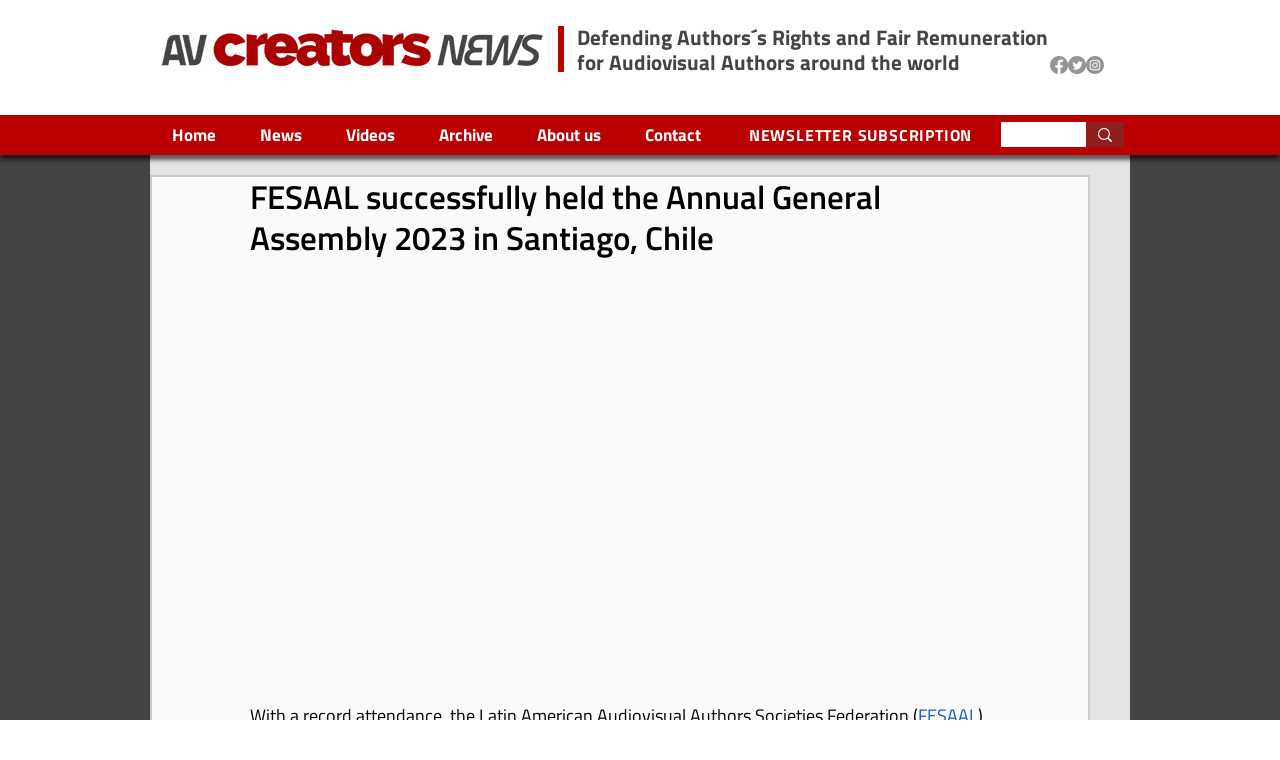

--- FILE ---
content_type: text/css; charset=utf-8
request_url: https://www.avcreatorsnews.org/_serverless/pro-gallery-css-v4-server/layoutCss?ver=2&id=emil2-not-scoped&items=3812_1200_800%7C3407_4000_2667%7C3565_4000_2667%7C3474_4000_2667&container=906.25_740_552.875_720&options=gallerySizeType:px%7CenableInfiniteScroll:true%7CtitlePlacement:SHOW_ON_HOVER%7CgridStyle:1%7CimageMargin:5%7CgalleryLayout:2%7CisVertical:true%7CnumberOfImagesPerRow:2%7CgallerySizePx:300%7CcubeRatio:1.7777777777777777%7CcubeType:fill%7CgalleryThumbnailsAlignment:none
body_size: -151
content:
#pro-gallery-emil2-not-scoped [data-hook="item-container"][data-idx="0"].gallery-item-container{opacity: 1 !important;display: block !important;transition: opacity .2s ease !important;top: 0px !important;left: 0px !important;right: auto !important;height: 206px !important;width: 368px !important;} #pro-gallery-emil2-not-scoped [data-hook="item-container"][data-idx="0"] .gallery-item-common-info-outer{height: 100% !important;} #pro-gallery-emil2-not-scoped [data-hook="item-container"][data-idx="0"] .gallery-item-common-info{height: 100% !important;width: 100% !important;} #pro-gallery-emil2-not-scoped [data-hook="item-container"][data-idx="0"] .gallery-item-wrapper{width: 368px !important;height: 206px !important;margin: 0 !important;} #pro-gallery-emil2-not-scoped [data-hook="item-container"][data-idx="0"] .gallery-item-content{width: 368px !important;height: 206px !important;margin: 0px 0px !important;opacity: 1 !important;} #pro-gallery-emil2-not-scoped [data-hook="item-container"][data-idx="0"] .gallery-item-hover{width: 368px !important;height: 206px !important;opacity: 1 !important;} #pro-gallery-emil2-not-scoped [data-hook="item-container"][data-idx="0"] .item-hover-flex-container{width: 368px !important;height: 206px !important;margin: 0px 0px !important;opacity: 1 !important;} #pro-gallery-emil2-not-scoped [data-hook="item-container"][data-idx="0"] .gallery-item-wrapper img{width: 100% !important;height: 100% !important;opacity: 1 !important;} #pro-gallery-emil2-not-scoped [data-hook="item-container"][data-idx="1"].gallery-item-container{opacity: 1 !important;display: block !important;transition: opacity .2s ease !important;top: 0px !important;left: 373px !important;right: auto !important;height: 206px !important;width: 367px !important;} #pro-gallery-emil2-not-scoped [data-hook="item-container"][data-idx="1"] .gallery-item-common-info-outer{height: 100% !important;} #pro-gallery-emil2-not-scoped [data-hook="item-container"][data-idx="1"] .gallery-item-common-info{height: 100% !important;width: 100% !important;} #pro-gallery-emil2-not-scoped [data-hook="item-container"][data-idx="1"] .gallery-item-wrapper{width: 367px !important;height: 206px !important;margin: 0 !important;} #pro-gallery-emil2-not-scoped [data-hook="item-container"][data-idx="1"] .gallery-item-content{width: 367px !important;height: 206px !important;margin: 0px 0px !important;opacity: 1 !important;} #pro-gallery-emil2-not-scoped [data-hook="item-container"][data-idx="1"] .gallery-item-hover{width: 367px !important;height: 206px !important;opacity: 1 !important;} #pro-gallery-emil2-not-scoped [data-hook="item-container"][data-idx="1"] .item-hover-flex-container{width: 367px !important;height: 206px !important;margin: 0px 0px !important;opacity: 1 !important;} #pro-gallery-emil2-not-scoped [data-hook="item-container"][data-idx="1"] .gallery-item-wrapper img{width: 100% !important;height: 100% !important;opacity: 1 !important;} #pro-gallery-emil2-not-scoped [data-hook="item-container"][data-idx="2"].gallery-item-container{opacity: 1 !important;display: block !important;transition: opacity .2s ease !important;top: 211px !important;left: 0px !important;right: auto !important;height: 206px !important;width: 368px !important;} #pro-gallery-emil2-not-scoped [data-hook="item-container"][data-idx="2"] .gallery-item-common-info-outer{height: 100% !important;} #pro-gallery-emil2-not-scoped [data-hook="item-container"][data-idx="2"] .gallery-item-common-info{height: 100% !important;width: 100% !important;} #pro-gallery-emil2-not-scoped [data-hook="item-container"][data-idx="2"] .gallery-item-wrapper{width: 368px !important;height: 206px !important;margin: 0 !important;} #pro-gallery-emil2-not-scoped [data-hook="item-container"][data-idx="2"] .gallery-item-content{width: 368px !important;height: 206px !important;margin: 0px 0px !important;opacity: 1 !important;} #pro-gallery-emil2-not-scoped [data-hook="item-container"][data-idx="2"] .gallery-item-hover{width: 368px !important;height: 206px !important;opacity: 1 !important;} #pro-gallery-emil2-not-scoped [data-hook="item-container"][data-idx="2"] .item-hover-flex-container{width: 368px !important;height: 206px !important;margin: 0px 0px !important;opacity: 1 !important;} #pro-gallery-emil2-not-scoped [data-hook="item-container"][data-idx="2"] .gallery-item-wrapper img{width: 100% !important;height: 100% !important;opacity: 1 !important;} #pro-gallery-emil2-not-scoped [data-hook="item-container"][data-idx="3"]{display: none !important;} #pro-gallery-emil2-not-scoped .pro-gallery-prerender{height:417.875px !important;}#pro-gallery-emil2-not-scoped {height:417.875px !important; width:740px !important;}#pro-gallery-emil2-not-scoped .pro-gallery-margin-container {height:417.875px !important;}#pro-gallery-emil2-not-scoped .pro-gallery {height:417.875px !important; width:740px !important;}#pro-gallery-emil2-not-scoped .pro-gallery-parent-container {height:417.875px !important; width:745px !important;}

--- FILE ---
content_type: text/css; charset=utf-8
request_url: https://www.avcreatorsnews.org/_serverless/pro-gallery-css-v4-server/layoutCss?ver=2&id=8v9if-not-scoped&items=3609_4000_2667%7C3323_4000_2667%7C3607_4000_2667%7C3469_4000_2667&container=1603.125_740_552.875_720&options=gallerySizeType:px%7CenableInfiniteScroll:true%7CtitlePlacement:SHOW_ON_HOVER%7CgridStyle:1%7CimageMargin:5%7CgalleryLayout:2%7CisVertical:true%7CnumberOfImagesPerRow:2%7CgallerySizePx:300%7CcubeRatio:1.7777777777777777%7CcubeType:fill%7CgalleryThumbnailsAlignment:none
body_size: -207
content:
#pro-gallery-8v9if-not-scoped [data-hook="item-container"][data-idx="0"].gallery-item-container{opacity: 1 !important;display: block !important;transition: opacity .2s ease !important;top: 0px !important;left: 0px !important;right: auto !important;height: 206px !important;width: 368px !important;} #pro-gallery-8v9if-not-scoped [data-hook="item-container"][data-idx="0"] .gallery-item-common-info-outer{height: 100% !important;} #pro-gallery-8v9if-not-scoped [data-hook="item-container"][data-idx="0"] .gallery-item-common-info{height: 100% !important;width: 100% !important;} #pro-gallery-8v9if-not-scoped [data-hook="item-container"][data-idx="0"] .gallery-item-wrapper{width: 368px !important;height: 206px !important;margin: 0 !important;} #pro-gallery-8v9if-not-scoped [data-hook="item-container"][data-idx="0"] .gallery-item-content{width: 368px !important;height: 206px !important;margin: 0px 0px !important;opacity: 1 !important;} #pro-gallery-8v9if-not-scoped [data-hook="item-container"][data-idx="0"] .gallery-item-hover{width: 368px !important;height: 206px !important;opacity: 1 !important;} #pro-gallery-8v9if-not-scoped [data-hook="item-container"][data-idx="0"] .item-hover-flex-container{width: 368px !important;height: 206px !important;margin: 0px 0px !important;opacity: 1 !important;} #pro-gallery-8v9if-not-scoped [data-hook="item-container"][data-idx="0"] .gallery-item-wrapper img{width: 100% !important;height: 100% !important;opacity: 1 !important;} #pro-gallery-8v9if-not-scoped [data-hook="item-container"][data-idx="1"].gallery-item-container{opacity: 1 !important;display: block !important;transition: opacity .2s ease !important;top: 0px !important;left: 373px !important;right: auto !important;height: 206px !important;width: 367px !important;} #pro-gallery-8v9if-not-scoped [data-hook="item-container"][data-idx="1"] .gallery-item-common-info-outer{height: 100% !important;} #pro-gallery-8v9if-not-scoped [data-hook="item-container"][data-idx="1"] .gallery-item-common-info{height: 100% !important;width: 100% !important;} #pro-gallery-8v9if-not-scoped [data-hook="item-container"][data-idx="1"] .gallery-item-wrapper{width: 367px !important;height: 206px !important;margin: 0 !important;} #pro-gallery-8v9if-not-scoped [data-hook="item-container"][data-idx="1"] .gallery-item-content{width: 367px !important;height: 206px !important;margin: 0px 0px !important;opacity: 1 !important;} #pro-gallery-8v9if-not-scoped [data-hook="item-container"][data-idx="1"] .gallery-item-hover{width: 367px !important;height: 206px !important;opacity: 1 !important;} #pro-gallery-8v9if-not-scoped [data-hook="item-container"][data-idx="1"] .item-hover-flex-container{width: 367px !important;height: 206px !important;margin: 0px 0px !important;opacity: 1 !important;} #pro-gallery-8v9if-not-scoped [data-hook="item-container"][data-idx="1"] .gallery-item-wrapper img{width: 100% !important;height: 100% !important;opacity: 1 !important;} #pro-gallery-8v9if-not-scoped [data-hook="item-container"][data-idx="2"].gallery-item-container{opacity: 1 !important;display: block !important;transition: opacity .2s ease !important;top: 211px !important;left: 0px !important;right: auto !important;height: 206px !important;width: 368px !important;} #pro-gallery-8v9if-not-scoped [data-hook="item-container"][data-idx="2"] .gallery-item-common-info-outer{height: 100% !important;} #pro-gallery-8v9if-not-scoped [data-hook="item-container"][data-idx="2"] .gallery-item-common-info{height: 100% !important;width: 100% !important;} #pro-gallery-8v9if-not-scoped [data-hook="item-container"][data-idx="2"] .gallery-item-wrapper{width: 368px !important;height: 206px !important;margin: 0 !important;} #pro-gallery-8v9if-not-scoped [data-hook="item-container"][data-idx="2"] .gallery-item-content{width: 368px !important;height: 206px !important;margin: 0px 0px !important;opacity: 1 !important;} #pro-gallery-8v9if-not-scoped [data-hook="item-container"][data-idx="2"] .gallery-item-hover{width: 368px !important;height: 206px !important;opacity: 1 !important;} #pro-gallery-8v9if-not-scoped [data-hook="item-container"][data-idx="2"] .item-hover-flex-container{width: 368px !important;height: 206px !important;margin: 0px 0px !important;opacity: 1 !important;} #pro-gallery-8v9if-not-scoped [data-hook="item-container"][data-idx="2"] .gallery-item-wrapper img{width: 100% !important;height: 100% !important;opacity: 1 !important;} #pro-gallery-8v9if-not-scoped [data-hook="item-container"][data-idx="3"]{display: none !important;} #pro-gallery-8v9if-not-scoped .pro-gallery-prerender{height:417.875px !important;}#pro-gallery-8v9if-not-scoped {height:417.875px !important; width:740px !important;}#pro-gallery-8v9if-not-scoped .pro-gallery-margin-container {height:417.875px !important;}#pro-gallery-8v9if-not-scoped .pro-gallery {height:417.875px !important; width:740px !important;}#pro-gallery-8v9if-not-scoped .pro-gallery-parent-container {height:417.875px !important; width:745px !important;}

--- FILE ---
content_type: text/css; charset=utf-8
request_url: https://www.avcreatorsnews.org/_serverless/pro-gallery-css-v4-server/layoutCss?ver=2&id=9teu1-not-scoped&items=3298_4000_2667%7C3765_4000_2667%7C3683_1200_800%7C3536_1200_800&container=2237_740_655.3125_720&options=gallerySizeType:px%7CenableInfiniteScroll:true%7CtitlePlacement:SHOW_ON_HOVER%7CimageMargin:5%7CisVertical:false%7CgridStyle:0%7CgalleryLayout:1%7CnumberOfImagesPerRow:0%7CgallerySizePx:300%7CcubeType:fill%7CgalleryThumbnailsAlignment:none
body_size: -195
content:
#pro-gallery-9teu1-not-scoped [data-hook="item-container"][data-idx="0"].gallery-item-container{opacity: 1 !important;display: block !important;transition: opacity .2s ease !important;top: 0px !important;left: 0px !important;right: auto !important;height: 245px !important;width: 367px !important;} #pro-gallery-9teu1-not-scoped [data-hook="item-container"][data-idx="0"] .gallery-item-common-info-outer{height: 100% !important;} #pro-gallery-9teu1-not-scoped [data-hook="item-container"][data-idx="0"] .gallery-item-common-info{height: 100% !important;width: 100% !important;} #pro-gallery-9teu1-not-scoped [data-hook="item-container"][data-idx="0"] .gallery-item-wrapper{width: 367px !important;height: 245px !important;margin: 0 !important;} #pro-gallery-9teu1-not-scoped [data-hook="item-container"][data-idx="0"] .gallery-item-content{width: 367px !important;height: 245px !important;margin: 0px 0px !important;opacity: 1 !important;} #pro-gallery-9teu1-not-scoped [data-hook="item-container"][data-idx="0"] .gallery-item-hover{width: 367px !important;height: 245px !important;opacity: 1 !important;} #pro-gallery-9teu1-not-scoped [data-hook="item-container"][data-idx="0"] .item-hover-flex-container{width: 367px !important;height: 245px !important;margin: 0px 0px !important;opacity: 1 !important;} #pro-gallery-9teu1-not-scoped [data-hook="item-container"][data-idx="0"] .gallery-item-wrapper img{width: 100% !important;height: 100% !important;opacity: 1 !important;} #pro-gallery-9teu1-not-scoped [data-hook="item-container"][data-idx="1"].gallery-item-container{opacity: 1 !important;display: block !important;transition: opacity .2s ease !important;top: 0px !important;left: 372px !important;right: auto !important;height: 245px !important;width: 368px !important;} #pro-gallery-9teu1-not-scoped [data-hook="item-container"][data-idx="1"] .gallery-item-common-info-outer{height: 100% !important;} #pro-gallery-9teu1-not-scoped [data-hook="item-container"][data-idx="1"] .gallery-item-common-info{height: 100% !important;width: 100% !important;} #pro-gallery-9teu1-not-scoped [data-hook="item-container"][data-idx="1"] .gallery-item-wrapper{width: 368px !important;height: 245px !important;margin: 0 !important;} #pro-gallery-9teu1-not-scoped [data-hook="item-container"][data-idx="1"] .gallery-item-content{width: 368px !important;height: 245px !important;margin: 0px 0px !important;opacity: 1 !important;} #pro-gallery-9teu1-not-scoped [data-hook="item-container"][data-idx="1"] .gallery-item-hover{width: 368px !important;height: 245px !important;opacity: 1 !important;} #pro-gallery-9teu1-not-scoped [data-hook="item-container"][data-idx="1"] .item-hover-flex-container{width: 368px !important;height: 245px !important;margin: 0px 0px !important;opacity: 1 !important;} #pro-gallery-9teu1-not-scoped [data-hook="item-container"][data-idx="1"] .gallery-item-wrapper img{width: 100% !important;height: 100% !important;opacity: 1 !important;} #pro-gallery-9teu1-not-scoped [data-hook="item-container"][data-idx="2"].gallery-item-container{opacity: 1 !important;display: block !important;transition: opacity .2s ease !important;top: 250px !important;left: 0px !important;right: auto !important;height: 245px !important;width: 367px !important;} #pro-gallery-9teu1-not-scoped [data-hook="item-container"][data-idx="2"] .gallery-item-common-info-outer{height: 100% !important;} #pro-gallery-9teu1-not-scoped [data-hook="item-container"][data-idx="2"] .gallery-item-common-info{height: 100% !important;width: 100% !important;} #pro-gallery-9teu1-not-scoped [data-hook="item-container"][data-idx="2"] .gallery-item-wrapper{width: 367px !important;height: 245px !important;margin: 0 !important;} #pro-gallery-9teu1-not-scoped [data-hook="item-container"][data-idx="2"] .gallery-item-content{width: 367px !important;height: 245px !important;margin: 0px 0px !important;opacity: 1 !important;} #pro-gallery-9teu1-not-scoped [data-hook="item-container"][data-idx="2"] .gallery-item-hover{width: 367px !important;height: 245px !important;opacity: 1 !important;} #pro-gallery-9teu1-not-scoped [data-hook="item-container"][data-idx="2"] .item-hover-flex-container{width: 367px !important;height: 245px !important;margin: 0px 0px !important;opacity: 1 !important;} #pro-gallery-9teu1-not-scoped [data-hook="item-container"][data-idx="2"] .gallery-item-wrapper img{width: 100% !important;height: 100% !important;opacity: 1 !important;} #pro-gallery-9teu1-not-scoped [data-hook="item-container"][data-idx="3"]{display: none !important;} #pro-gallery-9teu1-not-scoped .pro-gallery-prerender{height:494.42647358698986px !important;}#pro-gallery-9teu1-not-scoped {height:494.42647358698986px !important; width:740px !important;}#pro-gallery-9teu1-not-scoped .pro-gallery-margin-container {height:494.42647358698986px !important;}#pro-gallery-9teu1-not-scoped .pro-gallery {height:494.42647358698986px !important; width:740px !important;}#pro-gallery-9teu1-not-scoped .pro-gallery-parent-container {height:494.42647358698986px !important; width:745px !important;}

--- FILE ---
content_type: text/css; charset=utf-8
request_url: https://www.avcreatorsnews.org/_serverless/pro-gallery-css-v4-server/layoutCss?ver=2&id=ebd1s-not-scoped&items=3610_4000_2667%7C3449_4000_2667%7C3775_4000_2667%7C3801_4000_2667&container=3036.3125_740_552.875_720&options=gallerySizeType:px%7CenableInfiniteScroll:true%7CtitlePlacement:SHOW_ON_HOVER%7CgridStyle:1%7CimageMargin:5%7CgalleryLayout:2%7CisVertical:true%7CnumberOfImagesPerRow:2%7CgallerySizePx:300%7CcubeRatio:1.7777777777777777%7CcubeType:fill%7CgalleryThumbnailsAlignment:none
body_size: -203
content:
#pro-gallery-ebd1s-not-scoped [data-hook="item-container"][data-idx="0"].gallery-item-container{opacity: 1 !important;display: block !important;transition: opacity .2s ease !important;top: 0px !important;left: 0px !important;right: auto !important;height: 206px !important;width: 368px !important;} #pro-gallery-ebd1s-not-scoped [data-hook="item-container"][data-idx="0"] .gallery-item-common-info-outer{height: 100% !important;} #pro-gallery-ebd1s-not-scoped [data-hook="item-container"][data-idx="0"] .gallery-item-common-info{height: 100% !important;width: 100% !important;} #pro-gallery-ebd1s-not-scoped [data-hook="item-container"][data-idx="0"] .gallery-item-wrapper{width: 368px !important;height: 206px !important;margin: 0 !important;} #pro-gallery-ebd1s-not-scoped [data-hook="item-container"][data-idx="0"] .gallery-item-content{width: 368px !important;height: 206px !important;margin: 0px 0px !important;opacity: 1 !important;} #pro-gallery-ebd1s-not-scoped [data-hook="item-container"][data-idx="0"] .gallery-item-hover{width: 368px !important;height: 206px !important;opacity: 1 !important;} #pro-gallery-ebd1s-not-scoped [data-hook="item-container"][data-idx="0"] .item-hover-flex-container{width: 368px !important;height: 206px !important;margin: 0px 0px !important;opacity: 1 !important;} #pro-gallery-ebd1s-not-scoped [data-hook="item-container"][data-idx="0"] .gallery-item-wrapper img{width: 100% !important;height: 100% !important;opacity: 1 !important;} #pro-gallery-ebd1s-not-scoped [data-hook="item-container"][data-idx="1"].gallery-item-container{opacity: 1 !important;display: block !important;transition: opacity .2s ease !important;top: 0px !important;left: 373px !important;right: auto !important;height: 206px !important;width: 367px !important;} #pro-gallery-ebd1s-not-scoped [data-hook="item-container"][data-idx="1"] .gallery-item-common-info-outer{height: 100% !important;} #pro-gallery-ebd1s-not-scoped [data-hook="item-container"][data-idx="1"] .gallery-item-common-info{height: 100% !important;width: 100% !important;} #pro-gallery-ebd1s-not-scoped [data-hook="item-container"][data-idx="1"] .gallery-item-wrapper{width: 367px !important;height: 206px !important;margin: 0 !important;} #pro-gallery-ebd1s-not-scoped [data-hook="item-container"][data-idx="1"] .gallery-item-content{width: 367px !important;height: 206px !important;margin: 0px 0px !important;opacity: 1 !important;} #pro-gallery-ebd1s-not-scoped [data-hook="item-container"][data-idx="1"] .gallery-item-hover{width: 367px !important;height: 206px !important;opacity: 1 !important;} #pro-gallery-ebd1s-not-scoped [data-hook="item-container"][data-idx="1"] .item-hover-flex-container{width: 367px !important;height: 206px !important;margin: 0px 0px !important;opacity: 1 !important;} #pro-gallery-ebd1s-not-scoped [data-hook="item-container"][data-idx="1"] .gallery-item-wrapper img{width: 100% !important;height: 100% !important;opacity: 1 !important;} #pro-gallery-ebd1s-not-scoped [data-hook="item-container"][data-idx="2"].gallery-item-container{opacity: 1 !important;display: block !important;transition: opacity .2s ease !important;top: 211px !important;left: 0px !important;right: auto !important;height: 206px !important;width: 368px !important;} #pro-gallery-ebd1s-not-scoped [data-hook="item-container"][data-idx="2"] .gallery-item-common-info-outer{height: 100% !important;} #pro-gallery-ebd1s-not-scoped [data-hook="item-container"][data-idx="2"] .gallery-item-common-info{height: 100% !important;width: 100% !important;} #pro-gallery-ebd1s-not-scoped [data-hook="item-container"][data-idx="2"] .gallery-item-wrapper{width: 368px !important;height: 206px !important;margin: 0 !important;} #pro-gallery-ebd1s-not-scoped [data-hook="item-container"][data-idx="2"] .gallery-item-content{width: 368px !important;height: 206px !important;margin: 0px 0px !important;opacity: 1 !important;} #pro-gallery-ebd1s-not-scoped [data-hook="item-container"][data-idx="2"] .gallery-item-hover{width: 368px !important;height: 206px !important;opacity: 1 !important;} #pro-gallery-ebd1s-not-scoped [data-hook="item-container"][data-idx="2"] .item-hover-flex-container{width: 368px !important;height: 206px !important;margin: 0px 0px !important;opacity: 1 !important;} #pro-gallery-ebd1s-not-scoped [data-hook="item-container"][data-idx="2"] .gallery-item-wrapper img{width: 100% !important;height: 100% !important;opacity: 1 !important;} #pro-gallery-ebd1s-not-scoped [data-hook="item-container"][data-idx="3"]{display: none !important;} #pro-gallery-ebd1s-not-scoped .pro-gallery-prerender{height:417.875px !important;}#pro-gallery-ebd1s-not-scoped {height:417.875px !important; width:740px !important;}#pro-gallery-ebd1s-not-scoped .pro-gallery-margin-container {height:417.875px !important;}#pro-gallery-ebd1s-not-scoped .pro-gallery {height:417.875px !important; width:740px !important;}#pro-gallery-ebd1s-not-scoped .pro-gallery-parent-container {height:417.875px !important; width:745px !important;}

--- FILE ---
content_type: text/css; charset=utf-8
request_url: https://www.avcreatorsnews.org/_serverless/pro-gallery-css-v4-server/layoutCss?ver=2&id=7ismu-not-scoped&items=3677_4000_2667%7C3532_1521_885%7C3698_4000_2667%7C3760_4000_2667&container=3793.1875_740_633.125_720&options=gallerySizeType:px%7CenableInfiniteScroll:true%7CtitlePlacement:SHOW_ON_HOVER%7CimageMargin:5%7CisVertical:false%7CgridStyle:0%7CgalleryLayout:1%7CnumberOfImagesPerRow:0%7CgallerySizePx:300%7CcubeType:fill%7CgalleryThumbnailsAlignment:none
body_size: -189
content:
#pro-gallery-7ismu-not-scoped [data-hook="item-container"][data-idx="0"].gallery-item-container{opacity: 1 !important;display: block !important;transition: opacity .2s ease !important;top: 0px !important;left: 0px !important;right: auto !important;height: 228px !important;width: 342px !important;} #pro-gallery-7ismu-not-scoped [data-hook="item-container"][data-idx="0"] .gallery-item-common-info-outer{height: 100% !important;} #pro-gallery-7ismu-not-scoped [data-hook="item-container"][data-idx="0"] .gallery-item-common-info{height: 100% !important;width: 100% !important;} #pro-gallery-7ismu-not-scoped [data-hook="item-container"][data-idx="0"] .gallery-item-wrapper{width: 342px !important;height: 228px !important;margin: 0 !important;} #pro-gallery-7ismu-not-scoped [data-hook="item-container"][data-idx="0"] .gallery-item-content{width: 342px !important;height: 228px !important;margin: 0px 0px !important;opacity: 1 !important;} #pro-gallery-7ismu-not-scoped [data-hook="item-container"][data-idx="0"] .gallery-item-hover{width: 342px !important;height: 228px !important;opacity: 1 !important;} #pro-gallery-7ismu-not-scoped [data-hook="item-container"][data-idx="0"] .item-hover-flex-container{width: 342px !important;height: 228px !important;margin: 0px 0px !important;opacity: 1 !important;} #pro-gallery-7ismu-not-scoped [data-hook="item-container"][data-idx="0"] .gallery-item-wrapper img{width: 100% !important;height: 100% !important;opacity: 1 !important;} #pro-gallery-7ismu-not-scoped [data-hook="item-container"][data-idx="1"].gallery-item-container{opacity: 1 !important;display: block !important;transition: opacity .2s ease !important;top: 0px !important;left: 347px !important;right: auto !important;height: 228px !important;width: 393px !important;} #pro-gallery-7ismu-not-scoped [data-hook="item-container"][data-idx="1"] .gallery-item-common-info-outer{height: 100% !important;} #pro-gallery-7ismu-not-scoped [data-hook="item-container"][data-idx="1"] .gallery-item-common-info{height: 100% !important;width: 100% !important;} #pro-gallery-7ismu-not-scoped [data-hook="item-container"][data-idx="1"] .gallery-item-wrapper{width: 393px !important;height: 228px !important;margin: 0 !important;} #pro-gallery-7ismu-not-scoped [data-hook="item-container"][data-idx="1"] .gallery-item-content{width: 393px !important;height: 228px !important;margin: 0px 0px !important;opacity: 1 !important;} #pro-gallery-7ismu-not-scoped [data-hook="item-container"][data-idx="1"] .gallery-item-hover{width: 393px !important;height: 228px !important;opacity: 1 !important;} #pro-gallery-7ismu-not-scoped [data-hook="item-container"][data-idx="1"] .item-hover-flex-container{width: 393px !important;height: 228px !important;margin: 0px 0px !important;opacity: 1 !important;} #pro-gallery-7ismu-not-scoped [data-hook="item-container"][data-idx="1"] .gallery-item-wrapper img{width: 100% !important;height: 100% !important;opacity: 1 !important;} #pro-gallery-7ismu-not-scoped [data-hook="item-container"][data-idx="2"].gallery-item-container{opacity: 1 !important;display: block !important;transition: opacity .2s ease !important;top: 233px !important;left: 0px !important;right: auto !important;height: 245px !important;width: 367px !important;} #pro-gallery-7ismu-not-scoped [data-hook="item-container"][data-idx="2"] .gallery-item-common-info-outer{height: 100% !important;} #pro-gallery-7ismu-not-scoped [data-hook="item-container"][data-idx="2"] .gallery-item-common-info{height: 100% !important;width: 100% !important;} #pro-gallery-7ismu-not-scoped [data-hook="item-container"][data-idx="2"] .gallery-item-wrapper{width: 367px !important;height: 245px !important;margin: 0 !important;} #pro-gallery-7ismu-not-scoped [data-hook="item-container"][data-idx="2"] .gallery-item-content{width: 367px !important;height: 245px !important;margin: 0px 0px !important;opacity: 1 !important;} #pro-gallery-7ismu-not-scoped [data-hook="item-container"][data-idx="2"] .gallery-item-hover{width: 367px !important;height: 245px !important;opacity: 1 !important;} #pro-gallery-7ismu-not-scoped [data-hook="item-container"][data-idx="2"] .item-hover-flex-container{width: 367px !important;height: 245px !important;margin: 0px 0px !important;opacity: 1 !important;} #pro-gallery-7ismu-not-scoped [data-hook="item-container"][data-idx="2"] .gallery-item-wrapper img{width: 100% !important;height: 100% !important;opacity: 1 !important;} #pro-gallery-7ismu-not-scoped [data-hook="item-container"][data-idx="3"]{display: none !important;} #pro-gallery-7ismu-not-scoped .pro-gallery-prerender{height:477.65167202493797px !important;}#pro-gallery-7ismu-not-scoped {height:477.65167202493797px !important; width:740px !important;}#pro-gallery-7ismu-not-scoped .pro-gallery-margin-container {height:477.65167202493797px !important;}#pro-gallery-7ismu-not-scoped .pro-gallery {height:477.65167202493797px !important; width:740px !important;}#pro-gallery-7ismu-not-scoped .pro-gallery-parent-container {height:477.65167202493797px !important; width:745px !important;}

--- FILE ---
content_type: text/css; charset=utf-8
request_url: https://www.avcreatorsnews.org/_serverless/pro-gallery-css-v4-server/layoutCss?ver=2&id=55sbc-not-scoped&items=3508_4000_2667%7C3601_4000_2667%7C3656_4000_2667%7C3381_1521_885&container=4804.3125_740_633.125_720&options=gallerySizeType:px%7CenableInfiniteScroll:true%7CtitlePlacement:SHOW_ON_HOVER%7CimageMargin:5%7CisVertical:false%7CgridStyle:0%7CgalleryLayout:1%7CnumberOfImagesPerRow:0%7CgallerySizePx:300%7CcubeType:fill%7CgalleryThumbnailsAlignment:none
body_size: -176
content:
#pro-gallery-55sbc-not-scoped [data-hook="item-container"][data-idx="0"].gallery-item-container{opacity: 1 !important;display: block !important;transition: opacity .2s ease !important;top: 0px !important;left: 0px !important;right: auto !important;height: 245px !important;width: 367px !important;} #pro-gallery-55sbc-not-scoped [data-hook="item-container"][data-idx="0"] .gallery-item-common-info-outer{height: 100% !important;} #pro-gallery-55sbc-not-scoped [data-hook="item-container"][data-idx="0"] .gallery-item-common-info{height: 100% !important;width: 100% !important;} #pro-gallery-55sbc-not-scoped [data-hook="item-container"][data-idx="0"] .gallery-item-wrapper{width: 367px !important;height: 245px !important;margin: 0 !important;} #pro-gallery-55sbc-not-scoped [data-hook="item-container"][data-idx="0"] .gallery-item-content{width: 367px !important;height: 245px !important;margin: 0px 0px !important;opacity: 1 !important;} #pro-gallery-55sbc-not-scoped [data-hook="item-container"][data-idx="0"] .gallery-item-hover{width: 367px !important;height: 245px !important;opacity: 1 !important;} #pro-gallery-55sbc-not-scoped [data-hook="item-container"][data-idx="0"] .item-hover-flex-container{width: 367px !important;height: 245px !important;margin: 0px 0px !important;opacity: 1 !important;} #pro-gallery-55sbc-not-scoped [data-hook="item-container"][data-idx="0"] .gallery-item-wrapper img{width: 100% !important;height: 100% !important;opacity: 1 !important;} #pro-gallery-55sbc-not-scoped [data-hook="item-container"][data-idx="1"].gallery-item-container{opacity: 1 !important;display: block !important;transition: opacity .2s ease !important;top: 0px !important;left: 372px !important;right: auto !important;height: 245px !important;width: 368px !important;} #pro-gallery-55sbc-not-scoped [data-hook="item-container"][data-idx="1"] .gallery-item-common-info-outer{height: 100% !important;} #pro-gallery-55sbc-not-scoped [data-hook="item-container"][data-idx="1"] .gallery-item-common-info{height: 100% !important;width: 100% !important;} #pro-gallery-55sbc-not-scoped [data-hook="item-container"][data-idx="1"] .gallery-item-wrapper{width: 368px !important;height: 245px !important;margin: 0 !important;} #pro-gallery-55sbc-not-scoped [data-hook="item-container"][data-idx="1"] .gallery-item-content{width: 368px !important;height: 245px !important;margin: 0px 0px !important;opacity: 1 !important;} #pro-gallery-55sbc-not-scoped [data-hook="item-container"][data-idx="1"] .gallery-item-hover{width: 368px !important;height: 245px !important;opacity: 1 !important;} #pro-gallery-55sbc-not-scoped [data-hook="item-container"][data-idx="1"] .item-hover-flex-container{width: 368px !important;height: 245px !important;margin: 0px 0px !important;opacity: 1 !important;} #pro-gallery-55sbc-not-scoped [data-hook="item-container"][data-idx="1"] .gallery-item-wrapper img{width: 100% !important;height: 100% !important;opacity: 1 !important;} #pro-gallery-55sbc-not-scoped [data-hook="item-container"][data-idx="2"].gallery-item-container{opacity: 1 !important;display: block !important;transition: opacity .2s ease !important;top: 250px !important;left: 0px !important;right: auto !important;height: 228px !important;width: 342px !important;} #pro-gallery-55sbc-not-scoped [data-hook="item-container"][data-idx="2"] .gallery-item-common-info-outer{height: 100% !important;} #pro-gallery-55sbc-not-scoped [data-hook="item-container"][data-idx="2"] .gallery-item-common-info{height: 100% !important;width: 100% !important;} #pro-gallery-55sbc-not-scoped [data-hook="item-container"][data-idx="2"] .gallery-item-wrapper{width: 342px !important;height: 228px !important;margin: 0 !important;} #pro-gallery-55sbc-not-scoped [data-hook="item-container"][data-idx="2"] .gallery-item-content{width: 342px !important;height: 228px !important;margin: 0px 0px !important;opacity: 1 !important;} #pro-gallery-55sbc-not-scoped [data-hook="item-container"][data-idx="2"] .gallery-item-hover{width: 342px !important;height: 228px !important;opacity: 1 !important;} #pro-gallery-55sbc-not-scoped [data-hook="item-container"][data-idx="2"] .item-hover-flex-container{width: 342px !important;height: 228px !important;margin: 0px 0px !important;opacity: 1 !important;} #pro-gallery-55sbc-not-scoped [data-hook="item-container"][data-idx="2"] .gallery-item-wrapper img{width: 100% !important;height: 100% !important;opacity: 1 !important;} #pro-gallery-55sbc-not-scoped [data-hook="item-container"][data-idx="3"]{display: none !important;} #pro-gallery-55sbc-not-scoped .pro-gallery-prerender{height:477.65167202493797px !important;}#pro-gallery-55sbc-not-scoped {height:477.65167202493797px !important; width:740px !important;}#pro-gallery-55sbc-not-scoped .pro-gallery-margin-container {height:477.65167202493797px !important;}#pro-gallery-55sbc-not-scoped .pro-gallery {height:477.65167202493797px !important; width:740px !important;}#pro-gallery-55sbc-not-scoped .pro-gallery-parent-container {height:477.65167202493797px !important; width:745px !important;}

--- FILE ---
content_type: text/css; charset=utf-8
request_url: https://www.avcreatorsnews.org/_serverless/pro-gallery-css-v4-server/layoutCss?ver=2&id=9p00u-not-scoped&items=3559_4000_2667%7C3560_4000_2667%7C3435_4000_2667%7C3542_1521_885&container=5887.4375_740_552.875_720&options=gallerySizeType:px%7CenableInfiniteScroll:true%7CtitlePlacement:SHOW_ON_HOVER%7CgridStyle:1%7CimageMargin:5%7CgalleryLayout:2%7CisVertical:true%7CnumberOfImagesPerRow:2%7CgallerySizePx:300%7CcubeRatio:1.7777777777777777%7CcubeType:fill%7CgalleryThumbnailsAlignment:none
body_size: -227
content:
#pro-gallery-9p00u-not-scoped [data-hook="item-container"][data-idx="0"].gallery-item-container{opacity: 1 !important;display: block !important;transition: opacity .2s ease !important;top: 0px !important;left: 0px !important;right: auto !important;height: 206px !important;width: 368px !important;} #pro-gallery-9p00u-not-scoped [data-hook="item-container"][data-idx="0"] .gallery-item-common-info-outer{height: 100% !important;} #pro-gallery-9p00u-not-scoped [data-hook="item-container"][data-idx="0"] .gallery-item-common-info{height: 100% !important;width: 100% !important;} #pro-gallery-9p00u-not-scoped [data-hook="item-container"][data-idx="0"] .gallery-item-wrapper{width: 368px !important;height: 206px !important;margin: 0 !important;} #pro-gallery-9p00u-not-scoped [data-hook="item-container"][data-idx="0"] .gallery-item-content{width: 368px !important;height: 206px !important;margin: 0px 0px !important;opacity: 1 !important;} #pro-gallery-9p00u-not-scoped [data-hook="item-container"][data-idx="0"] .gallery-item-hover{width: 368px !important;height: 206px !important;opacity: 1 !important;} #pro-gallery-9p00u-not-scoped [data-hook="item-container"][data-idx="0"] .item-hover-flex-container{width: 368px !important;height: 206px !important;margin: 0px 0px !important;opacity: 1 !important;} #pro-gallery-9p00u-not-scoped [data-hook="item-container"][data-idx="0"] .gallery-item-wrapper img{width: 100% !important;height: 100% !important;opacity: 1 !important;} #pro-gallery-9p00u-not-scoped [data-hook="item-container"][data-idx="1"].gallery-item-container{opacity: 1 !important;display: block !important;transition: opacity .2s ease !important;top: 0px !important;left: 373px !important;right: auto !important;height: 206px !important;width: 367px !important;} #pro-gallery-9p00u-not-scoped [data-hook="item-container"][data-idx="1"] .gallery-item-common-info-outer{height: 100% !important;} #pro-gallery-9p00u-not-scoped [data-hook="item-container"][data-idx="1"] .gallery-item-common-info{height: 100% !important;width: 100% !important;} #pro-gallery-9p00u-not-scoped [data-hook="item-container"][data-idx="1"] .gallery-item-wrapper{width: 367px !important;height: 206px !important;margin: 0 !important;} #pro-gallery-9p00u-not-scoped [data-hook="item-container"][data-idx="1"] .gallery-item-content{width: 367px !important;height: 206px !important;margin: 0px 0px !important;opacity: 1 !important;} #pro-gallery-9p00u-not-scoped [data-hook="item-container"][data-idx="1"] .gallery-item-hover{width: 367px !important;height: 206px !important;opacity: 1 !important;} #pro-gallery-9p00u-not-scoped [data-hook="item-container"][data-idx="1"] .item-hover-flex-container{width: 367px !important;height: 206px !important;margin: 0px 0px !important;opacity: 1 !important;} #pro-gallery-9p00u-not-scoped [data-hook="item-container"][data-idx="1"] .gallery-item-wrapper img{width: 100% !important;height: 100% !important;opacity: 1 !important;} #pro-gallery-9p00u-not-scoped [data-hook="item-container"][data-idx="2"].gallery-item-container{opacity: 1 !important;display: block !important;transition: opacity .2s ease !important;top: 211px !important;left: 0px !important;right: auto !important;height: 206px !important;width: 368px !important;} #pro-gallery-9p00u-not-scoped [data-hook="item-container"][data-idx="2"] .gallery-item-common-info-outer{height: 100% !important;} #pro-gallery-9p00u-not-scoped [data-hook="item-container"][data-idx="2"] .gallery-item-common-info{height: 100% !important;width: 100% !important;} #pro-gallery-9p00u-not-scoped [data-hook="item-container"][data-idx="2"] .gallery-item-wrapper{width: 368px !important;height: 206px !important;margin: 0 !important;} #pro-gallery-9p00u-not-scoped [data-hook="item-container"][data-idx="2"] .gallery-item-content{width: 368px !important;height: 206px !important;margin: 0px 0px !important;opacity: 1 !important;} #pro-gallery-9p00u-not-scoped [data-hook="item-container"][data-idx="2"] .gallery-item-hover{width: 368px !important;height: 206px !important;opacity: 1 !important;} #pro-gallery-9p00u-not-scoped [data-hook="item-container"][data-idx="2"] .item-hover-flex-container{width: 368px !important;height: 206px !important;margin: 0px 0px !important;opacity: 1 !important;} #pro-gallery-9p00u-not-scoped [data-hook="item-container"][data-idx="2"] .gallery-item-wrapper img{width: 100% !important;height: 100% !important;opacity: 1 !important;} #pro-gallery-9p00u-not-scoped [data-hook="item-container"][data-idx="3"]{display: none !important;} #pro-gallery-9p00u-not-scoped .pro-gallery-prerender{height:417.875px !important;}#pro-gallery-9p00u-not-scoped {height:417.875px !important; width:740px !important;}#pro-gallery-9p00u-not-scoped .pro-gallery-margin-container {height:417.875px !important;}#pro-gallery-9p00u-not-scoped .pro-gallery {height:417.875px !important; width:740px !important;}#pro-gallery-9p00u-not-scoped .pro-gallery-parent-container {height:417.875px !important; width:745px !important;}

--- FILE ---
content_type: text/css; charset=utf-8
request_url: https://www.avcreatorsnews.org/_serverless/pro-gallery-css-v4-server/layoutCss?ver=2&id=dq92-not-scoped&items=3671_1521_885%7C3512_4000_2667%7C3358_4000_2667%7C3553_1521_885%7C3865_1521_885%7C3515_4000_2667&container=7112.3125_740_918.875_720&options=gallerySizeType:px%7CenableInfiniteScroll:true%7CtitlePlacement:SHOW_ON_HOVER%7CimageMargin:5%7CisVertical:false%7CgridStyle:0%7CgalleryLayout:1%7CnumberOfImagesPerRow:0%7CgallerySizePx:300%7CcubeType:fill%7CgalleryThumbnailsAlignment:none
body_size: -196
content:
#pro-gallery-dq92-not-scoped [data-hook="item-container"][data-idx="0"].gallery-item-container{opacity: 1 !important;display: block !important;transition: opacity .2s ease !important;top: 0px !important;left: 0px !important;right: auto !important;height: 228px !important;width: 392px !important;} #pro-gallery-dq92-not-scoped [data-hook="item-container"][data-idx="0"] .gallery-item-common-info-outer{height: 100% !important;} #pro-gallery-dq92-not-scoped [data-hook="item-container"][data-idx="0"] .gallery-item-common-info{height: 100% !important;width: 100% !important;} #pro-gallery-dq92-not-scoped [data-hook="item-container"][data-idx="0"] .gallery-item-wrapper{width: 392px !important;height: 228px !important;margin: 0 !important;} #pro-gallery-dq92-not-scoped [data-hook="item-container"][data-idx="0"] .gallery-item-content{width: 392px !important;height: 228px !important;margin: 0px 0px !important;opacity: 1 !important;} #pro-gallery-dq92-not-scoped [data-hook="item-container"][data-idx="0"] .gallery-item-hover{width: 392px !important;height: 228px !important;opacity: 1 !important;} #pro-gallery-dq92-not-scoped [data-hook="item-container"][data-idx="0"] .item-hover-flex-container{width: 392px !important;height: 228px !important;margin: 0px 0px !important;opacity: 1 !important;} #pro-gallery-dq92-not-scoped [data-hook="item-container"][data-idx="0"] .gallery-item-wrapper img{width: 100% !important;height: 100% !important;opacity: 1 !important;} #pro-gallery-dq92-not-scoped [data-hook="item-container"][data-idx="1"].gallery-item-container{opacity: 1 !important;display: block !important;transition: opacity .2s ease !important;top: 0px !important;left: 397px !important;right: auto !important;height: 228px !important;width: 343px !important;} #pro-gallery-dq92-not-scoped [data-hook="item-container"][data-idx="1"] .gallery-item-common-info-outer{height: 100% !important;} #pro-gallery-dq92-not-scoped [data-hook="item-container"][data-idx="1"] .gallery-item-common-info{height: 100% !important;width: 100% !important;} #pro-gallery-dq92-not-scoped [data-hook="item-container"][data-idx="1"] .gallery-item-wrapper{width: 343px !important;height: 228px !important;margin: 0 !important;} #pro-gallery-dq92-not-scoped [data-hook="item-container"][data-idx="1"] .gallery-item-content{width: 343px !important;height: 228px !important;margin: 0px 0px !important;opacity: 1 !important;} #pro-gallery-dq92-not-scoped [data-hook="item-container"][data-idx="1"] .gallery-item-hover{width: 343px !important;height: 228px !important;opacity: 1 !important;} #pro-gallery-dq92-not-scoped [data-hook="item-container"][data-idx="1"] .item-hover-flex-container{width: 343px !important;height: 228px !important;margin: 0px 0px !important;opacity: 1 !important;} #pro-gallery-dq92-not-scoped [data-hook="item-container"][data-idx="1"] .gallery-item-wrapper img{width: 100% !important;height: 100% !important;opacity: 1 !important;} #pro-gallery-dq92-not-scoped [data-hook="item-container"][data-idx="2"].gallery-item-container{opacity: 1 !important;display: block !important;transition: opacity .2s ease !important;top: 233px !important;left: 0px !important;right: auto !important;height: 228px !important;width: 342px !important;} #pro-gallery-dq92-not-scoped [data-hook="item-container"][data-idx="2"] .gallery-item-common-info-outer{height: 100% !important;} #pro-gallery-dq92-not-scoped [data-hook="item-container"][data-idx="2"] .gallery-item-common-info{height: 100% !important;width: 100% !important;} #pro-gallery-dq92-not-scoped [data-hook="item-container"][data-idx="2"] .gallery-item-wrapper{width: 342px !important;height: 228px !important;margin: 0 !important;} #pro-gallery-dq92-not-scoped [data-hook="item-container"][data-idx="2"] .gallery-item-content{width: 342px !important;height: 228px !important;margin: 0px 0px !important;opacity: 1 !important;} #pro-gallery-dq92-not-scoped [data-hook="item-container"][data-idx="2"] .gallery-item-hover{width: 342px !important;height: 228px !important;opacity: 1 !important;} #pro-gallery-dq92-not-scoped [data-hook="item-container"][data-idx="2"] .item-hover-flex-container{width: 342px !important;height: 228px !important;margin: 0px 0px !important;opacity: 1 !important;} #pro-gallery-dq92-not-scoped [data-hook="item-container"][data-idx="2"] .gallery-item-wrapper img{width: 100% !important;height: 100% !important;opacity: 1 !important;} #pro-gallery-dq92-not-scoped [data-hook="item-container"][data-idx="3"]{display: none !important;} #pro-gallery-dq92-not-scoped [data-hook="item-container"][data-idx="4"]{display: none !important;} #pro-gallery-dq92-not-scoped [data-hook="item-container"][data-idx="5"]{display: none !important;} #pro-gallery-dq92-not-scoped .pro-gallery-prerender{height:693.7690019072509px !important;}#pro-gallery-dq92-not-scoped {height:693.7690019072509px !important; width:740px !important;}#pro-gallery-dq92-not-scoped .pro-gallery-margin-container {height:693.7690019072509px !important;}#pro-gallery-dq92-not-scoped .pro-gallery {height:693.7690019072509px !important; width:740px !important;}#pro-gallery-dq92-not-scoped .pro-gallery-parent-container {height:693.7690019072509px !important; width:745px !important;}

--- FILE ---
content_type: text/css; charset=utf-8
request_url: https://www.avcreatorsnews.org/_serverless/pro-gallery-css-v4-server/layoutCss?ver=2&id=14mm1-not-scoped&items=3705_2000_1334%7C3628_4000_2667%7C3636_4000_2667%7C3409_1521_885&container=8493.1875_740_633.1875_720&options=gallerySizeType:px%7CenableInfiniteScroll:true%7CtitlePlacement:SHOW_ON_HOVER%7CimageMargin:5%7CisVertical:false%7CgridStyle:0%7CgalleryLayout:1%7CnumberOfImagesPerRow:0%7CgallerySizePx:300%7CcubeType:fill%7CgalleryThumbnailsAlignment:none
body_size: -197
content:
#pro-gallery-14mm1-not-scoped [data-hook="item-container"][data-idx="0"].gallery-item-container{opacity: 1 !important;display: block !important;transition: opacity .2s ease !important;top: 0px !important;left: 0px !important;right: auto !important;height: 245px !important;width: 367px !important;} #pro-gallery-14mm1-not-scoped [data-hook="item-container"][data-idx="0"] .gallery-item-common-info-outer{height: 100% !important;} #pro-gallery-14mm1-not-scoped [data-hook="item-container"][data-idx="0"] .gallery-item-common-info{height: 100% !important;width: 100% !important;} #pro-gallery-14mm1-not-scoped [data-hook="item-container"][data-idx="0"] .gallery-item-wrapper{width: 367px !important;height: 245px !important;margin: 0 !important;} #pro-gallery-14mm1-not-scoped [data-hook="item-container"][data-idx="0"] .gallery-item-content{width: 367px !important;height: 245px !important;margin: 0px 0px !important;opacity: 1 !important;} #pro-gallery-14mm1-not-scoped [data-hook="item-container"][data-idx="0"] .gallery-item-hover{width: 367px !important;height: 245px !important;opacity: 1 !important;} #pro-gallery-14mm1-not-scoped [data-hook="item-container"][data-idx="0"] .item-hover-flex-container{width: 367px !important;height: 245px !important;margin: 0px 0px !important;opacity: 1 !important;} #pro-gallery-14mm1-not-scoped [data-hook="item-container"][data-idx="0"] .gallery-item-wrapper img{width: 100% !important;height: 100% !important;opacity: 1 !important;} #pro-gallery-14mm1-not-scoped [data-hook="item-container"][data-idx="1"].gallery-item-container{opacity: 1 !important;display: block !important;transition: opacity .2s ease !important;top: 0px !important;left: 372px !important;right: auto !important;height: 245px !important;width: 368px !important;} #pro-gallery-14mm1-not-scoped [data-hook="item-container"][data-idx="1"] .gallery-item-common-info-outer{height: 100% !important;} #pro-gallery-14mm1-not-scoped [data-hook="item-container"][data-idx="1"] .gallery-item-common-info{height: 100% !important;width: 100% !important;} #pro-gallery-14mm1-not-scoped [data-hook="item-container"][data-idx="1"] .gallery-item-wrapper{width: 368px !important;height: 245px !important;margin: 0 !important;} #pro-gallery-14mm1-not-scoped [data-hook="item-container"][data-idx="1"] .gallery-item-content{width: 368px !important;height: 245px !important;margin: 0px 0px !important;opacity: 1 !important;} #pro-gallery-14mm1-not-scoped [data-hook="item-container"][data-idx="1"] .gallery-item-hover{width: 368px !important;height: 245px !important;opacity: 1 !important;} #pro-gallery-14mm1-not-scoped [data-hook="item-container"][data-idx="1"] .item-hover-flex-container{width: 368px !important;height: 245px !important;margin: 0px 0px !important;opacity: 1 !important;} #pro-gallery-14mm1-not-scoped [data-hook="item-container"][data-idx="1"] .gallery-item-wrapper img{width: 100% !important;height: 100% !important;opacity: 1 !important;} #pro-gallery-14mm1-not-scoped [data-hook="item-container"][data-idx="2"].gallery-item-container{opacity: 1 !important;display: block !important;transition: opacity .2s ease !important;top: 250px !important;left: 0px !important;right: auto !important;height: 228px !important;width: 342px !important;} #pro-gallery-14mm1-not-scoped [data-hook="item-container"][data-idx="2"] .gallery-item-common-info-outer{height: 100% !important;} #pro-gallery-14mm1-not-scoped [data-hook="item-container"][data-idx="2"] .gallery-item-common-info{height: 100% !important;width: 100% !important;} #pro-gallery-14mm1-not-scoped [data-hook="item-container"][data-idx="2"] .gallery-item-wrapper{width: 342px !important;height: 228px !important;margin: 0 !important;} #pro-gallery-14mm1-not-scoped [data-hook="item-container"][data-idx="2"] .gallery-item-content{width: 342px !important;height: 228px !important;margin: 0px 0px !important;opacity: 1 !important;} #pro-gallery-14mm1-not-scoped [data-hook="item-container"][data-idx="2"] .gallery-item-hover{width: 342px !important;height: 228px !important;opacity: 1 !important;} #pro-gallery-14mm1-not-scoped [data-hook="item-container"][data-idx="2"] .item-hover-flex-container{width: 342px !important;height: 228px !important;margin: 0px 0px !important;opacity: 1 !important;} #pro-gallery-14mm1-not-scoped [data-hook="item-container"][data-idx="2"] .gallery-item-wrapper img{width: 100% !important;height: 100% !important;opacity: 1 !important;} #pro-gallery-14mm1-not-scoped [data-hook="item-container"][data-idx="3"]{display: none !important;} #pro-gallery-14mm1-not-scoped .pro-gallery-prerender{height:477.69796697380633px !important;}#pro-gallery-14mm1-not-scoped {height:477.69796697380633px !important; width:740px !important;}#pro-gallery-14mm1-not-scoped .pro-gallery-margin-container {height:477.69796697380633px !important;}#pro-gallery-14mm1-not-scoped .pro-gallery {height:477.69796697380633px !important; width:740px !important;}#pro-gallery-14mm1-not-scoped .pro-gallery-parent-container {height:477.69796697380633px !important; width:745px !important;}

--- FILE ---
content_type: text/css; charset=utf-8
request_url: https://www.avcreatorsnews.org/_serverless/pro-gallery-css-v4-server/layoutCss?ver=2&id=d3hkb688-not-scoped&items=3561_1419_946%7C3538_711_474%7C3594_1521_885%7C3566_1419_946&container=10267.609375_740_633.078125_720&options=gallerySizeType:px%7CenableInfiniteScroll:true%7CtitlePlacement:SHOW_ON_HOVER%7CimageMargin:5%7CisVertical:false%7CgridStyle:0%7CgalleryLayout:1%7CnumberOfImagesPerRow:0%7CgallerySizePx:300%7CcubeType:fill%7CgalleryThumbnailsAlignment:none
body_size: -190
content:
#pro-gallery-d3hkb688-not-scoped [data-hook="item-container"][data-idx="0"].gallery-item-container{opacity: 1 !important;display: block !important;transition: opacity .2s ease !important;top: 0px !important;left: 0px !important;right: auto !important;height: 245px !important;width: 367px !important;} #pro-gallery-d3hkb688-not-scoped [data-hook="item-container"][data-idx="0"] .gallery-item-common-info-outer{height: 100% !important;} #pro-gallery-d3hkb688-not-scoped [data-hook="item-container"][data-idx="0"] .gallery-item-common-info{height: 100% !important;width: 100% !important;} #pro-gallery-d3hkb688-not-scoped [data-hook="item-container"][data-idx="0"] .gallery-item-wrapper{width: 367px !important;height: 245px !important;margin: 0 !important;} #pro-gallery-d3hkb688-not-scoped [data-hook="item-container"][data-idx="0"] .gallery-item-content{width: 367px !important;height: 245px !important;margin: 0px 0px !important;opacity: 1 !important;} #pro-gallery-d3hkb688-not-scoped [data-hook="item-container"][data-idx="0"] .gallery-item-hover{width: 367px !important;height: 245px !important;opacity: 1 !important;} #pro-gallery-d3hkb688-not-scoped [data-hook="item-container"][data-idx="0"] .item-hover-flex-container{width: 367px !important;height: 245px !important;margin: 0px 0px !important;opacity: 1 !important;} #pro-gallery-d3hkb688-not-scoped [data-hook="item-container"][data-idx="0"] .gallery-item-wrapper img{width: 100% !important;height: 100% !important;opacity: 1 !important;} #pro-gallery-d3hkb688-not-scoped [data-hook="item-container"][data-idx="1"].gallery-item-container{opacity: 1 !important;display: block !important;transition: opacity .2s ease !important;top: 0px !important;left: 372px !important;right: auto !important;height: 245px !important;width: 368px !important;} #pro-gallery-d3hkb688-not-scoped [data-hook="item-container"][data-idx="1"] .gallery-item-common-info-outer{height: 100% !important;} #pro-gallery-d3hkb688-not-scoped [data-hook="item-container"][data-idx="1"] .gallery-item-common-info{height: 100% !important;width: 100% !important;} #pro-gallery-d3hkb688-not-scoped [data-hook="item-container"][data-idx="1"] .gallery-item-wrapper{width: 368px !important;height: 245px !important;margin: 0 !important;} #pro-gallery-d3hkb688-not-scoped [data-hook="item-container"][data-idx="1"] .gallery-item-content{width: 368px !important;height: 245px !important;margin: 0px 0px !important;opacity: 1 !important;} #pro-gallery-d3hkb688-not-scoped [data-hook="item-container"][data-idx="1"] .gallery-item-hover{width: 368px !important;height: 245px !important;opacity: 1 !important;} #pro-gallery-d3hkb688-not-scoped [data-hook="item-container"][data-idx="1"] .item-hover-flex-container{width: 368px !important;height: 245px !important;margin: 0px 0px !important;opacity: 1 !important;} #pro-gallery-d3hkb688-not-scoped [data-hook="item-container"][data-idx="1"] .gallery-item-wrapper img{width: 100% !important;height: 100% !important;opacity: 1 !important;} #pro-gallery-d3hkb688-not-scoped [data-hook="item-container"][data-idx="2"].gallery-item-container{opacity: 1 !important;display: block !important;transition: opacity .2s ease !important;top: 250px !important;left: 0px !important;right: auto !important;height: 228px !important;width: 392px !important;} #pro-gallery-d3hkb688-not-scoped [data-hook="item-container"][data-idx="2"] .gallery-item-common-info-outer{height: 100% !important;} #pro-gallery-d3hkb688-not-scoped [data-hook="item-container"][data-idx="2"] .gallery-item-common-info{height: 100% !important;width: 100% !important;} #pro-gallery-d3hkb688-not-scoped [data-hook="item-container"][data-idx="2"] .gallery-item-wrapper{width: 392px !important;height: 228px !important;margin: 0 !important;} #pro-gallery-d3hkb688-not-scoped [data-hook="item-container"][data-idx="2"] .gallery-item-content{width: 392px !important;height: 228px !important;margin: 0px 0px !important;opacity: 1 !important;} #pro-gallery-d3hkb688-not-scoped [data-hook="item-container"][data-idx="2"] .gallery-item-hover{width: 392px !important;height: 228px !important;opacity: 1 !important;} #pro-gallery-d3hkb688-not-scoped [data-hook="item-container"][data-idx="2"] .item-hover-flex-container{width: 392px !important;height: 228px !important;margin: 0px 0px !important;opacity: 1 !important;} #pro-gallery-d3hkb688-not-scoped [data-hook="item-container"][data-idx="2"] .gallery-item-wrapper img{width: 100% !important;height: 100% !important;opacity: 1 !important;} #pro-gallery-d3hkb688-not-scoped [data-hook="item-container"][data-idx="3"]{display: none !important;} #pro-gallery-d3hkb688-not-scoped .pro-gallery-prerender{height:477.6073748176771px !important;}#pro-gallery-d3hkb688-not-scoped {height:477.6073748176771px !important; width:740px !important;}#pro-gallery-d3hkb688-not-scoped .pro-gallery-margin-container {height:477.6073748176771px !important;}#pro-gallery-d3hkb688-not-scoped .pro-gallery {height:477.6073748176771px !important; width:740px !important;}#pro-gallery-d3hkb688-not-scoped .pro-gallery-parent-container {height:477.6073748176771px !important; width:745px !important;}

--- FILE ---
content_type: text/css; charset=utf-8
request_url: https://www.avcreatorsnews.org/_serverless/pro-gallery-css-v4-server/layoutCss?ver=2&id=drjjc-not-scoped&items=3454_1377_885%7C3433_1377_885%7C3409_1521_885%7C3604_1377_885%7C3692_1377_885%7C3372_1377_885%7C3532_1521_885%7C3785_1521_885&container=11698.6875_740_276.125_720&options=gallerySizeType:px%7CenableInfiniteScroll:true%7CtitlePlacement:SHOW_ON_HOVER%7CgridStyle:1%7CimageMargin:5%7CgalleryLayout:2%7CisVertical:true%7CnumberOfImagesPerRow:4%7CgallerySizePx:300%7CcubeRatio:1.7777777777777777%7CcubeType:fill%7CgalleryThumbnailsAlignment:none
body_size: -199
content:
#pro-gallery-drjjc-not-scoped [data-hook="item-container"][data-idx="0"].gallery-item-container{opacity: 1 !important;display: block !important;transition: opacity .2s ease !important;top: 0px !important;left: 0px !important;right: auto !important;height: 102px !important;width: 181px !important;} #pro-gallery-drjjc-not-scoped [data-hook="item-container"][data-idx="0"] .gallery-item-common-info-outer{height: 100% !important;} #pro-gallery-drjjc-not-scoped [data-hook="item-container"][data-idx="0"] .gallery-item-common-info{height: 100% !important;width: 100% !important;} #pro-gallery-drjjc-not-scoped [data-hook="item-container"][data-idx="0"] .gallery-item-wrapper{width: 181px !important;height: 102px !important;margin: 0 !important;} #pro-gallery-drjjc-not-scoped [data-hook="item-container"][data-idx="0"] .gallery-item-content{width: 181px !important;height: 102px !important;margin: 0px 0px !important;opacity: 1 !important;} #pro-gallery-drjjc-not-scoped [data-hook="item-container"][data-idx="0"] .gallery-item-hover{width: 181px !important;height: 102px !important;opacity: 1 !important;} #pro-gallery-drjjc-not-scoped [data-hook="item-container"][data-idx="0"] .item-hover-flex-container{width: 181px !important;height: 102px !important;margin: 0px 0px !important;opacity: 1 !important;} #pro-gallery-drjjc-not-scoped [data-hook="item-container"][data-idx="0"] .gallery-item-wrapper img{width: 100% !important;height: 100% !important;opacity: 1 !important;} #pro-gallery-drjjc-not-scoped [data-hook="item-container"][data-idx="1"].gallery-item-container{opacity: 1 !important;display: block !important;transition: opacity .2s ease !important;top: 0px !important;left: 186px !important;right: auto !important;height: 102px !important;width: 181px !important;} #pro-gallery-drjjc-not-scoped [data-hook="item-container"][data-idx="1"] .gallery-item-common-info-outer{height: 100% !important;} #pro-gallery-drjjc-not-scoped [data-hook="item-container"][data-idx="1"] .gallery-item-common-info{height: 100% !important;width: 100% !important;} #pro-gallery-drjjc-not-scoped [data-hook="item-container"][data-idx="1"] .gallery-item-wrapper{width: 181px !important;height: 102px !important;margin: 0 !important;} #pro-gallery-drjjc-not-scoped [data-hook="item-container"][data-idx="1"] .gallery-item-content{width: 181px !important;height: 102px !important;margin: 0px 0px !important;opacity: 1 !important;} #pro-gallery-drjjc-not-scoped [data-hook="item-container"][data-idx="1"] .gallery-item-hover{width: 181px !important;height: 102px !important;opacity: 1 !important;} #pro-gallery-drjjc-not-scoped [data-hook="item-container"][data-idx="1"] .item-hover-flex-container{width: 181px !important;height: 102px !important;margin: 0px 0px !important;opacity: 1 !important;} #pro-gallery-drjjc-not-scoped [data-hook="item-container"][data-idx="1"] .gallery-item-wrapper img{width: 100% !important;height: 100% !important;opacity: 1 !important;} #pro-gallery-drjjc-not-scoped [data-hook="item-container"][data-idx="2"].gallery-item-container{opacity: 1 !important;display: block !important;transition: opacity .2s ease !important;top: 0px !important;left: 372px !important;right: auto !important;height: 102px !important;width: 182px !important;} #pro-gallery-drjjc-not-scoped [data-hook="item-container"][data-idx="2"] .gallery-item-common-info-outer{height: 100% !important;} #pro-gallery-drjjc-not-scoped [data-hook="item-container"][data-idx="2"] .gallery-item-common-info{height: 100% !important;width: 100% !important;} #pro-gallery-drjjc-not-scoped [data-hook="item-container"][data-idx="2"] .gallery-item-wrapper{width: 182px !important;height: 102px !important;margin: 0 !important;} #pro-gallery-drjjc-not-scoped [data-hook="item-container"][data-idx="2"] .gallery-item-content{width: 182px !important;height: 102px !important;margin: 0px 0px !important;opacity: 1 !important;} #pro-gallery-drjjc-not-scoped [data-hook="item-container"][data-idx="2"] .gallery-item-hover{width: 182px !important;height: 102px !important;opacity: 1 !important;} #pro-gallery-drjjc-not-scoped [data-hook="item-container"][data-idx="2"] .item-hover-flex-container{width: 182px !important;height: 102px !important;margin: 0px 0px !important;opacity: 1 !important;} #pro-gallery-drjjc-not-scoped [data-hook="item-container"][data-idx="2"] .gallery-item-wrapper img{width: 100% !important;height: 100% !important;opacity: 1 !important;} #pro-gallery-drjjc-not-scoped [data-hook="item-container"][data-idx="3"]{display: none !important;} #pro-gallery-drjjc-not-scoped [data-hook="item-container"][data-idx="4"]{display: none !important;} #pro-gallery-drjjc-not-scoped [data-hook="item-container"][data-idx="5"]{display: none !important;} #pro-gallery-drjjc-not-scoped [data-hook="item-container"][data-idx="6"]{display: none !important;} #pro-gallery-drjjc-not-scoped [data-hook="item-container"][data-idx="7"]{display: none !important;} #pro-gallery-drjjc-not-scoped .pro-gallery-prerender{height:208.625px !important;}#pro-gallery-drjjc-not-scoped {height:208.625px !important; width:740px !important;}#pro-gallery-drjjc-not-scoped .pro-gallery-margin-container {height:208.625px !important;}#pro-gallery-drjjc-not-scoped .pro-gallery {height:208.625px !important; width:740px !important;}#pro-gallery-drjjc-not-scoped .pro-gallery-parent-container {height:208.625px !important; width:745px !important;}